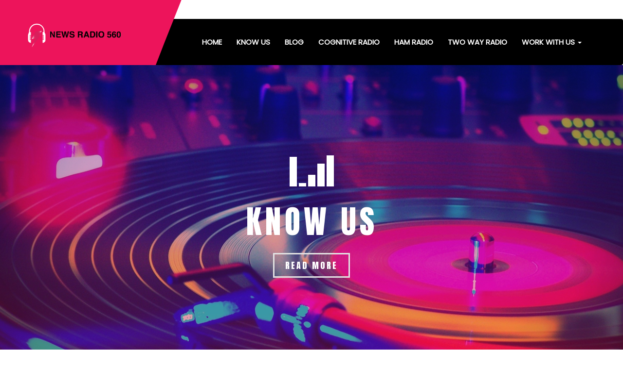

--- FILE ---
content_type: text/html; charset=UTF-8
request_url: https://www.newsradio560.com/
body_size: 16876
content:
<!DOCTYPE html>
<html lang="en-US">
<head>
<meta charset="UTF-8">
<meta name="viewport" content="width=device-width, initial-scale=1">
<link rel="profile" href="https://gmpg.org/xfn/11">
<link rel="pingback" href="https://www.newsradio560.com/xmlrpc.php">

<meta name='robots' content='index, follow, max-image-preview:large, max-snippet:-1, max-video-preview:-1' />
	<style>img:is([sizes="auto" i], [sizes^="auto," i]) { contain-intrinsic-size: 3000px 1500px }</style>
	
	<!-- This site is optimized with the Yoast SEO plugin v26.4 - https://yoast.com/wordpress/plugins/seo/ -->
	<title>News Radio 560 - We wanna rock with you!</title>
	<meta name="description" content="We wanna rock with you!" />
	<link rel="canonical" href="https://www.newsradio560.com/" />
	<link rel="next" href="https://www.newsradio560.com/page/2/" />
	<meta property="og:locale" content="en_US" />
	<meta property="og:type" content="website" />
	<meta property="og:title" content="News Radio 560" />
	<meta property="og:description" content="We wanna rock with you!" />
	<meta property="og:url" content="https://www.newsradio560.com/" />
	<meta property="og:site_name" content="News Radio 560" />
	<meta name="twitter:card" content="summary_large_image" />
	<script type="application/ld+json" class="yoast-schema-graph">{"@context":"https://schema.org","@graph":[{"@type":"CollectionPage","@id":"https://www.newsradio560.com/","url":"https://www.newsradio560.com/","name":"News Radio 560 - We wanna rock with you!","isPartOf":{"@id":"https://www.newsradio560.com/#website"},"about":{"@id":"https://www.newsradio560.com/#organization"},"description":"We wanna rock with you!","breadcrumb":{"@id":"https://www.newsradio560.com/#breadcrumb"},"inLanguage":"en-US"},{"@type":"BreadcrumbList","@id":"https://www.newsradio560.com/#breadcrumb","itemListElement":[{"@type":"ListItem","position":1,"name":"Home"}]},{"@type":"WebSite","@id":"https://www.newsradio560.com/#website","url":"https://www.newsradio560.com/","name":"News Radio 560","description":"We wanna rock with you!","publisher":{"@id":"https://www.newsradio560.com/#organization"},"potentialAction":[{"@type":"SearchAction","target":{"@type":"EntryPoint","urlTemplate":"https://www.newsradio560.com/?s={search_term_string}"},"query-input":{"@type":"PropertyValueSpecification","valueRequired":true,"valueName":"search_term_string"}}],"inLanguage":"en-US"},{"@type":"Organization","@id":"https://www.newsradio560.com/#organization","name":"News Radio 560","url":"https://www.newsradio560.com/","logo":{"@type":"ImageObject","inLanguage":"en-US","@id":"https://www.newsradio560.com/#/schema/logo/image/","url":"https://www.newsradio560.com/wp-content/uploads/2019/07/newsradio-560.png","contentUrl":"https://www.newsradio560.com/wp-content/uploads/2019/07/newsradio-560.png","width":300,"height":79,"caption":"News Radio 560"},"image":{"@id":"https://www.newsradio560.com/#/schema/logo/image/"}}]}</script>
	<!-- / Yoast SEO plugin. -->


<link rel='dns-prefetch' href='//fonts.googleapis.com' />
<link rel="alternate" type="application/rss+xml" title="News Radio 560 &raquo; Feed" href="https://www.newsradio560.com/feed/" />
<link rel="alternate" type="application/rss+xml" title="News Radio 560 &raquo; Comments Feed" href="https://www.newsradio560.com/comments/feed/" />
<script type="text/javascript">
/* <![CDATA[ */
window._wpemojiSettings = {"baseUrl":"https:\/\/s.w.org\/images\/core\/emoji\/16.0.1\/72x72\/","ext":".png","svgUrl":"https:\/\/s.w.org\/images\/core\/emoji\/16.0.1\/svg\/","svgExt":".svg","source":{"concatemoji":"https:\/\/www.newsradio560.com\/wp-includes\/js\/wp-emoji-release.min.js?ver=6.8.3"}};
/*! This file is auto-generated */
!function(s,n){var o,i,e;function c(e){try{var t={supportTests:e,timestamp:(new Date).valueOf()};sessionStorage.setItem(o,JSON.stringify(t))}catch(e){}}function p(e,t,n){e.clearRect(0,0,e.canvas.width,e.canvas.height),e.fillText(t,0,0);var t=new Uint32Array(e.getImageData(0,0,e.canvas.width,e.canvas.height).data),a=(e.clearRect(0,0,e.canvas.width,e.canvas.height),e.fillText(n,0,0),new Uint32Array(e.getImageData(0,0,e.canvas.width,e.canvas.height).data));return t.every(function(e,t){return e===a[t]})}function u(e,t){e.clearRect(0,0,e.canvas.width,e.canvas.height),e.fillText(t,0,0);for(var n=e.getImageData(16,16,1,1),a=0;a<n.data.length;a++)if(0!==n.data[a])return!1;return!0}function f(e,t,n,a){switch(t){case"flag":return n(e,"\ud83c\udff3\ufe0f\u200d\u26a7\ufe0f","\ud83c\udff3\ufe0f\u200b\u26a7\ufe0f")?!1:!n(e,"\ud83c\udde8\ud83c\uddf6","\ud83c\udde8\u200b\ud83c\uddf6")&&!n(e,"\ud83c\udff4\udb40\udc67\udb40\udc62\udb40\udc65\udb40\udc6e\udb40\udc67\udb40\udc7f","\ud83c\udff4\u200b\udb40\udc67\u200b\udb40\udc62\u200b\udb40\udc65\u200b\udb40\udc6e\u200b\udb40\udc67\u200b\udb40\udc7f");case"emoji":return!a(e,"\ud83e\udedf")}return!1}function g(e,t,n,a){var r="undefined"!=typeof WorkerGlobalScope&&self instanceof WorkerGlobalScope?new OffscreenCanvas(300,150):s.createElement("canvas"),o=r.getContext("2d",{willReadFrequently:!0}),i=(o.textBaseline="top",o.font="600 32px Arial",{});return e.forEach(function(e){i[e]=t(o,e,n,a)}),i}function t(e){var t=s.createElement("script");t.src=e,t.defer=!0,s.head.appendChild(t)}"undefined"!=typeof Promise&&(o="wpEmojiSettingsSupports",i=["flag","emoji"],n.supports={everything:!0,everythingExceptFlag:!0},e=new Promise(function(e){s.addEventListener("DOMContentLoaded",e,{once:!0})}),new Promise(function(t){var n=function(){try{var e=JSON.parse(sessionStorage.getItem(o));if("object"==typeof e&&"number"==typeof e.timestamp&&(new Date).valueOf()<e.timestamp+604800&&"object"==typeof e.supportTests)return e.supportTests}catch(e){}return null}();if(!n){if("undefined"!=typeof Worker&&"undefined"!=typeof OffscreenCanvas&&"undefined"!=typeof URL&&URL.createObjectURL&&"undefined"!=typeof Blob)try{var e="postMessage("+g.toString()+"("+[JSON.stringify(i),f.toString(),p.toString(),u.toString()].join(",")+"));",a=new Blob([e],{type:"text/javascript"}),r=new Worker(URL.createObjectURL(a),{name:"wpTestEmojiSupports"});return void(r.onmessage=function(e){c(n=e.data),r.terminate(),t(n)})}catch(e){}c(n=g(i,f,p,u))}t(n)}).then(function(e){for(var t in e)n.supports[t]=e[t],n.supports.everything=n.supports.everything&&n.supports[t],"flag"!==t&&(n.supports.everythingExceptFlag=n.supports.everythingExceptFlag&&n.supports[t]);n.supports.everythingExceptFlag=n.supports.everythingExceptFlag&&!n.supports.flag,n.DOMReady=!1,n.readyCallback=function(){n.DOMReady=!0}}).then(function(){return e}).then(function(){var e;n.supports.everything||(n.readyCallback(),(e=n.source||{}).concatemoji?t(e.concatemoji):e.wpemoji&&e.twemoji&&(t(e.twemoji),t(e.wpemoji)))}))}((window,document),window._wpemojiSettings);
/* ]]> */
</script>
<style id='wp-emoji-styles-inline-css' type='text/css'>

	img.wp-smiley, img.emoji {
		display: inline !important;
		border: none !important;
		box-shadow: none !important;
		height: 1em !important;
		width: 1em !important;
		margin: 0 0.07em !important;
		vertical-align: -0.1em !important;
		background: none !important;
		padding: 0 !important;
	}
</style>
<link rel='stylesheet' id='wp-block-library-css' href='https://www.newsradio560.com/wp-includes/css/dist/block-library/style.min.css?ver=6.8.3' type='text/css' media='all' />
<style id='classic-theme-styles-inline-css' type='text/css'>
/*! This file is auto-generated */
.wp-block-button__link{color:#fff;background-color:#32373c;border-radius:9999px;box-shadow:none;text-decoration:none;padding:calc(.667em + 2px) calc(1.333em + 2px);font-size:1.125em}.wp-block-file__button{background:#32373c;color:#fff;text-decoration:none}
</style>
<style id='global-styles-inline-css' type='text/css'>
:root{--wp--preset--aspect-ratio--square: 1;--wp--preset--aspect-ratio--4-3: 4/3;--wp--preset--aspect-ratio--3-4: 3/4;--wp--preset--aspect-ratio--3-2: 3/2;--wp--preset--aspect-ratio--2-3: 2/3;--wp--preset--aspect-ratio--16-9: 16/9;--wp--preset--aspect-ratio--9-16: 9/16;--wp--preset--color--black: #000000;--wp--preset--color--cyan-bluish-gray: #abb8c3;--wp--preset--color--white: #ffffff;--wp--preset--color--pale-pink: #f78da7;--wp--preset--color--vivid-red: #cf2e2e;--wp--preset--color--luminous-vivid-orange: #ff6900;--wp--preset--color--luminous-vivid-amber: #fcb900;--wp--preset--color--light-green-cyan: #7bdcb5;--wp--preset--color--vivid-green-cyan: #00d084;--wp--preset--color--pale-cyan-blue: #8ed1fc;--wp--preset--color--vivid-cyan-blue: #0693e3;--wp--preset--color--vivid-purple: #9b51e0;--wp--preset--gradient--vivid-cyan-blue-to-vivid-purple: linear-gradient(135deg,rgba(6,147,227,1) 0%,rgb(155,81,224) 100%);--wp--preset--gradient--light-green-cyan-to-vivid-green-cyan: linear-gradient(135deg,rgb(122,220,180) 0%,rgb(0,208,130) 100%);--wp--preset--gradient--luminous-vivid-amber-to-luminous-vivid-orange: linear-gradient(135deg,rgba(252,185,0,1) 0%,rgba(255,105,0,1) 100%);--wp--preset--gradient--luminous-vivid-orange-to-vivid-red: linear-gradient(135deg,rgba(255,105,0,1) 0%,rgb(207,46,46) 100%);--wp--preset--gradient--very-light-gray-to-cyan-bluish-gray: linear-gradient(135deg,rgb(238,238,238) 0%,rgb(169,184,195) 100%);--wp--preset--gradient--cool-to-warm-spectrum: linear-gradient(135deg,rgb(74,234,220) 0%,rgb(151,120,209) 20%,rgb(207,42,186) 40%,rgb(238,44,130) 60%,rgb(251,105,98) 80%,rgb(254,248,76) 100%);--wp--preset--gradient--blush-light-purple: linear-gradient(135deg,rgb(255,206,236) 0%,rgb(152,150,240) 100%);--wp--preset--gradient--blush-bordeaux: linear-gradient(135deg,rgb(254,205,165) 0%,rgb(254,45,45) 50%,rgb(107,0,62) 100%);--wp--preset--gradient--luminous-dusk: linear-gradient(135deg,rgb(255,203,112) 0%,rgb(199,81,192) 50%,rgb(65,88,208) 100%);--wp--preset--gradient--pale-ocean: linear-gradient(135deg,rgb(255,245,203) 0%,rgb(182,227,212) 50%,rgb(51,167,181) 100%);--wp--preset--gradient--electric-grass: linear-gradient(135deg,rgb(202,248,128) 0%,rgb(113,206,126) 100%);--wp--preset--gradient--midnight: linear-gradient(135deg,rgb(2,3,129) 0%,rgb(40,116,252) 100%);--wp--preset--font-size--small: 13px;--wp--preset--font-size--medium: 20px;--wp--preset--font-size--large: 36px;--wp--preset--font-size--x-large: 42px;--wp--preset--spacing--20: 0.44rem;--wp--preset--spacing--30: 0.67rem;--wp--preset--spacing--40: 1rem;--wp--preset--spacing--50: 1.5rem;--wp--preset--spacing--60: 2.25rem;--wp--preset--spacing--70: 3.38rem;--wp--preset--spacing--80: 5.06rem;--wp--preset--shadow--natural: 6px 6px 9px rgba(0, 0, 0, 0.2);--wp--preset--shadow--deep: 12px 12px 50px rgba(0, 0, 0, 0.4);--wp--preset--shadow--sharp: 6px 6px 0px rgba(0, 0, 0, 0.2);--wp--preset--shadow--outlined: 6px 6px 0px -3px rgba(255, 255, 255, 1), 6px 6px rgba(0, 0, 0, 1);--wp--preset--shadow--crisp: 6px 6px 0px rgba(0, 0, 0, 1);}:where(.is-layout-flex){gap: 0.5em;}:where(.is-layout-grid){gap: 0.5em;}body .is-layout-flex{display: flex;}.is-layout-flex{flex-wrap: wrap;align-items: center;}.is-layout-flex > :is(*, div){margin: 0;}body .is-layout-grid{display: grid;}.is-layout-grid > :is(*, div){margin: 0;}:where(.wp-block-columns.is-layout-flex){gap: 2em;}:where(.wp-block-columns.is-layout-grid){gap: 2em;}:where(.wp-block-post-template.is-layout-flex){gap: 1.25em;}:where(.wp-block-post-template.is-layout-grid){gap: 1.25em;}.has-black-color{color: var(--wp--preset--color--black) !important;}.has-cyan-bluish-gray-color{color: var(--wp--preset--color--cyan-bluish-gray) !important;}.has-white-color{color: var(--wp--preset--color--white) !important;}.has-pale-pink-color{color: var(--wp--preset--color--pale-pink) !important;}.has-vivid-red-color{color: var(--wp--preset--color--vivid-red) !important;}.has-luminous-vivid-orange-color{color: var(--wp--preset--color--luminous-vivid-orange) !important;}.has-luminous-vivid-amber-color{color: var(--wp--preset--color--luminous-vivid-amber) !important;}.has-light-green-cyan-color{color: var(--wp--preset--color--light-green-cyan) !important;}.has-vivid-green-cyan-color{color: var(--wp--preset--color--vivid-green-cyan) !important;}.has-pale-cyan-blue-color{color: var(--wp--preset--color--pale-cyan-blue) !important;}.has-vivid-cyan-blue-color{color: var(--wp--preset--color--vivid-cyan-blue) !important;}.has-vivid-purple-color{color: var(--wp--preset--color--vivid-purple) !important;}.has-black-background-color{background-color: var(--wp--preset--color--black) !important;}.has-cyan-bluish-gray-background-color{background-color: var(--wp--preset--color--cyan-bluish-gray) !important;}.has-white-background-color{background-color: var(--wp--preset--color--white) !important;}.has-pale-pink-background-color{background-color: var(--wp--preset--color--pale-pink) !important;}.has-vivid-red-background-color{background-color: var(--wp--preset--color--vivid-red) !important;}.has-luminous-vivid-orange-background-color{background-color: var(--wp--preset--color--luminous-vivid-orange) !important;}.has-luminous-vivid-amber-background-color{background-color: var(--wp--preset--color--luminous-vivid-amber) !important;}.has-light-green-cyan-background-color{background-color: var(--wp--preset--color--light-green-cyan) !important;}.has-vivid-green-cyan-background-color{background-color: var(--wp--preset--color--vivid-green-cyan) !important;}.has-pale-cyan-blue-background-color{background-color: var(--wp--preset--color--pale-cyan-blue) !important;}.has-vivid-cyan-blue-background-color{background-color: var(--wp--preset--color--vivid-cyan-blue) !important;}.has-vivid-purple-background-color{background-color: var(--wp--preset--color--vivid-purple) !important;}.has-black-border-color{border-color: var(--wp--preset--color--black) !important;}.has-cyan-bluish-gray-border-color{border-color: var(--wp--preset--color--cyan-bluish-gray) !important;}.has-white-border-color{border-color: var(--wp--preset--color--white) !important;}.has-pale-pink-border-color{border-color: var(--wp--preset--color--pale-pink) !important;}.has-vivid-red-border-color{border-color: var(--wp--preset--color--vivid-red) !important;}.has-luminous-vivid-orange-border-color{border-color: var(--wp--preset--color--luminous-vivid-orange) !important;}.has-luminous-vivid-amber-border-color{border-color: var(--wp--preset--color--luminous-vivid-amber) !important;}.has-light-green-cyan-border-color{border-color: var(--wp--preset--color--light-green-cyan) !important;}.has-vivid-green-cyan-border-color{border-color: var(--wp--preset--color--vivid-green-cyan) !important;}.has-pale-cyan-blue-border-color{border-color: var(--wp--preset--color--pale-cyan-blue) !important;}.has-vivid-cyan-blue-border-color{border-color: var(--wp--preset--color--vivid-cyan-blue) !important;}.has-vivid-purple-border-color{border-color: var(--wp--preset--color--vivid-purple) !important;}.has-vivid-cyan-blue-to-vivid-purple-gradient-background{background: var(--wp--preset--gradient--vivid-cyan-blue-to-vivid-purple) !important;}.has-light-green-cyan-to-vivid-green-cyan-gradient-background{background: var(--wp--preset--gradient--light-green-cyan-to-vivid-green-cyan) !important;}.has-luminous-vivid-amber-to-luminous-vivid-orange-gradient-background{background: var(--wp--preset--gradient--luminous-vivid-amber-to-luminous-vivid-orange) !important;}.has-luminous-vivid-orange-to-vivid-red-gradient-background{background: var(--wp--preset--gradient--luminous-vivid-orange-to-vivid-red) !important;}.has-very-light-gray-to-cyan-bluish-gray-gradient-background{background: var(--wp--preset--gradient--very-light-gray-to-cyan-bluish-gray) !important;}.has-cool-to-warm-spectrum-gradient-background{background: var(--wp--preset--gradient--cool-to-warm-spectrum) !important;}.has-blush-light-purple-gradient-background{background: var(--wp--preset--gradient--blush-light-purple) !important;}.has-blush-bordeaux-gradient-background{background: var(--wp--preset--gradient--blush-bordeaux) !important;}.has-luminous-dusk-gradient-background{background: var(--wp--preset--gradient--luminous-dusk) !important;}.has-pale-ocean-gradient-background{background: var(--wp--preset--gradient--pale-ocean) !important;}.has-electric-grass-gradient-background{background: var(--wp--preset--gradient--electric-grass) !important;}.has-midnight-gradient-background{background: var(--wp--preset--gradient--midnight) !important;}.has-small-font-size{font-size: var(--wp--preset--font-size--small) !important;}.has-medium-font-size{font-size: var(--wp--preset--font-size--medium) !important;}.has-large-font-size{font-size: var(--wp--preset--font-size--large) !important;}.has-x-large-font-size{font-size: var(--wp--preset--font-size--x-large) !important;}
:where(.wp-block-post-template.is-layout-flex){gap: 1.25em;}:where(.wp-block-post-template.is-layout-grid){gap: 1.25em;}
:where(.wp-block-columns.is-layout-flex){gap: 2em;}:where(.wp-block-columns.is-layout-grid){gap: 2em;}
:root :where(.wp-block-pullquote){font-size: 1.5em;line-height: 1.6;}
</style>
<link rel='stylesheet' id='sungit-lite-fonts-css' href='//fonts.googleapis.com/css?family=Anton%7CPoppins' type='text/css' media='all' />
<link rel='stylesheet' id='sungit-lite-style-css' href='https://www.newsradio560.com/wp-content/themes/sungit-lite/style.css?ver=6.8.3' type='text/css' media='all' />
<style id='sungit-lite-style-inline-css' type='text/css'>
.sl-header-sec .nav-wrapper .navbar .navbar-brand,.site-description {
                        color: #blank }
</style>
<link rel='stylesheet' id='sungit-lite-allstyles-css' href='https://www.newsradio560.com/wp-content/themes/sungit-lite/assets/css/sungit-lite.css?ver=6.8.3' type='text/css' media='all' />
<script type="text/javascript" src="https://www.newsradio560.com/wp-includes/js/jquery/jquery.min.js?ver=3.7.1" id="jquery-core-js"></script>
<script type="text/javascript" src="https://www.newsradio560.com/wp-includes/js/jquery/jquery-migrate.min.js?ver=3.4.1" id="jquery-migrate-js"></script>
<link rel="https://api.w.org/" href="https://www.newsradio560.com/wp-json/" /><link rel="EditURI" type="application/rsd+xml" title="RSD" href="https://www.newsradio560.com/xmlrpc.php?rsd" />
<meta name="generator" content="WordPress 6.8.3" />
<link rel="icon" href="https://www.newsradio560.com/wp-content/uploads/2019/06/internet-radio-1108-0.jpg" sizes="32x32" />
<link rel="icon" href="https://www.newsradio560.com/wp-content/uploads/2019/06/internet-radio-1108-0.jpg" sizes="192x192" />
<link rel="apple-touch-icon" href="https://www.newsradio560.com/wp-content/uploads/2019/06/internet-radio-1108-0.jpg" />
<meta name="msapplication-TileImage" content="https://www.newsradio560.com/wp-content/uploads/2019/06/internet-radio-1108-0.jpg" />
		<style type="text/css" id="wp-custom-css">
			.blog-post-content .sl-btn
{
	width: 85% !important;
}
.page .image-post
{
	display: none !important;
}		</style>
		</head>

<body data-rsssl=1 class="home blog wp-custom-logo wp-theme-sungit-lite hfeed">
<div id="page" class="site">
	<header class="sl-header-sec">
    <div class="top-header">
            <div class="container">
                <ul class="social-nav header-top-left">
                                    </ul>
            </div>
        </div>
         <!-- Start of Naviation -->
        <div class="nav-wrapper">
            <nav id="primary-nav" class="navbar navbar-default">
                <div class="container">
                <!-- Brand and toggle get grouped for better mobile display -->
                    <div class="navbar-header">
                      <button type="button" class="navbar-toggle collapsed" data-toggle="collapse" data-target="#navbar-collapse" aria-expanded="false">
                        <span class="sr-only">Toggle navigation</span>
                        <span class="icon-bar"></span>
                        <span class="icon-bar"></span>
                        <span class="icon-bar"></span>
                      </button>
                      		<div class="site-branding">
			<a href="https://www.newsradio560.com/" class="custom-logo-link" rel="home" aria-current="page"><img width="300" height="79" src="https://www.newsradio560.com/wp-content/uploads/2019/07/newsradio-560.png" class="custom-logo" alt="newsradio-560" decoding="async" /></a>		</div><!-- .site-branding -->                    </div>

		           <div class="collapse navbar-collapse" id="navbar-collapse">
        <ul id="menu-menu-1" class="nav navbar-nav navbar-right"><li id="menu-item-31" class="menu-item menu-item-type-custom menu-item-object-custom current-menu-item current_page_item menu-item-home menu-item-31 active"><a title="Home" href="https://www.newsradio560.com/">Home</a></li>
<li id="menu-item-32" class="menu-item menu-item-type-post_type menu-item-object-page menu-item-32"><a title="Know Us" href="https://www.newsradio560.com/know-us/">Know Us</a></li>
<li id="menu-item-35" class="menu-item menu-item-type-taxonomy menu-item-object-category menu-item-35"><a title="Blog" href="https://www.newsradio560.com/category/blog/">Blog</a></li>
<li id="menu-item-36" class="menu-item menu-item-type-taxonomy menu-item-object-category menu-item-36"><a title="COGNITIVE RADIO" href="https://www.newsradio560.com/category/cognitive-radio/">COGNITIVE RADIO</a></li>
<li id="menu-item-37" class="menu-item menu-item-type-taxonomy menu-item-object-category menu-item-37"><a title="HAM Radio" href="https://www.newsradio560.com/category/ham-radio/">HAM Radio</a></li>
<li id="menu-item-38" class="menu-item menu-item-type-taxonomy menu-item-object-category menu-item-38"><a title="Two Way Radio" href="https://www.newsradio560.com/category/two-way-radio/">Two Way Radio</a></li>
<li id="menu-item-34" class="menu-item menu-item-type-post_type menu-item-object-page menu-item-has-children menu-item-34 dropdown"><a title="Work with Us" href="https://www.newsradio560.com/work-with-us/">Work with Us <span class="caret"></span></a>
<ul role="menu" class=" dropdown-menu">
	<li id="menu-item-33" class="menu-item menu-item-type-post_type menu-item-object-page menu-item-33"><a title="Legal Policy" href="https://www.newsradio560.com/legal-policy/">Legal Policy</a></li>
</ul>
</li>
</ul></div>
                </div>
            </nav>
        </div>
            <!-- End of Navigation -->

	</header>
	<div id="content" class="site-content">

          <div class="home-banner">
            <div class="slider-item-wrapper" >
                                        <div class="slider-item" style="background-image: url(https://www.newsradio560.com/wp-content/uploads/2019/06/230235.jpg)">
                              <div class="slider-text-wrapper">
                                  <div class="block">
                                    <div class="centre">
                                      <ul class="bars active">
                                        <li class="bar1"></li>
                                        <li class="bar2"></li>
                                        <li class="bar3"></li>
                                        <li class="bar4"></li>
                                        <li class="bar5"></li>
                                      </ul>
                                    </div>
                                  </div>
                                  <h2>Know Us</h2>                                  <a href="https://www.newsradio560.com/know-us/" class="sl-btn">Read More</a>
                              </div>
                          </div>
                          </div>
        </div>
    
<section class="sec-content blog-page-content">
        <div class="container">
            <div class="row">
                <div class="col-md-4 left-sidebar widget-area">
                		
<aside id="secondary" class="widget-area" role="complementary">
	<section id="search-2" class="widget widget_search"><h2 class="widget-title">Search Here!</h2><form role="search" method="get" class="search-form" action="https://www.newsradio560.com/">
				<label>
					<span class="screen-reader-text">Search for:</span>
					<input type="search" class="search-field" placeholder="Search &hellip;" value="" name="s" />
				</label>
				<input type="submit" class="search-submit" value="Search" />
			</form></section>
		<section id="recent-posts-2" class="widget widget_recent_entries">
		<h2 class="widget-title">Popular Articles</h2>
		<ul>
											<li>
					<a href="https://www.newsradio560.com/carabin-shaw-expands-austin-truck-car-accident-legal-services/">Carabin Shaw Expands Austin Truck &#038; Car Accident Legal Services</a>
									</li>
											<li>
					<a href="https://www.newsradio560.com/how-to-find-best-siding-contractor-in-calgary/">How to find best Siding Contractor in Calgary</a>
									</li>
											<li>
					<a href="https://www.newsradio560.com/san-antonio-electricians-code-compliance/">San Antonio Electricians &#8211; Code Compliance</a>
									</li>
											<li>
					<a href="https://www.newsradio560.com/professional-pest-removal-methods-for-you/">Professional Pest Removal Methods for You</a>
									</li>
											<li>
					<a href="https://www.newsradio560.com/speedy-response-residential-electricians/">Speedy Response Residential Electricians</a>
									</li>
					</ul>

		</section><section id="text-3" class="widget widget_text">			<div class="textwidget"><p><a href="http://beyondrealityradio.com/" rel="nofollow" target="_blank"><img fetchpriority="high" decoding="async" class="aligncenter size-full wp-image-39" src="https://www.newsradio560.com/wp-content/uploads/2019/06/beyondrealityradio.jpg" alt="" width="300" height="600" srcset="https://www.newsradio560.com/wp-content/uploads/2019/06/beyondrealityradio.jpg 300w, https://www.newsradio560.com/wp-content/uploads/2019/06/beyondrealityradio-150x300.jpg 150w" sizes="(max-width: 300px) 100vw, 300px" /></a></p>
</div>
		</section><section id="nav_menu-2" class="widget widget_nav_menu"><h2 class="widget-title">Quick Links</h2><div class="menu-menu-1-container"><ul id="menu-menu-2" class="menu"><li class="menu-item menu-item-type-custom menu-item-object-custom current-menu-item current_page_item menu-item-home menu-item-31"><a href="https://www.newsradio560.com/" aria-current="page">Home</a></li>
<li class="menu-item menu-item-type-post_type menu-item-object-page menu-item-32"><a href="https://www.newsradio560.com/know-us/">Know Us</a></li>
<li class="menu-item menu-item-type-taxonomy menu-item-object-category menu-item-35"><a href="https://www.newsradio560.com/category/blog/">Blog</a></li>
<li class="menu-item menu-item-type-taxonomy menu-item-object-category menu-item-36"><a href="https://www.newsradio560.com/category/cognitive-radio/">COGNITIVE RADIO</a></li>
<li class="menu-item menu-item-type-taxonomy menu-item-object-category menu-item-37"><a href="https://www.newsradio560.com/category/ham-radio/">HAM Radio</a></li>
<li class="menu-item menu-item-type-taxonomy menu-item-object-category menu-item-38"><a href="https://www.newsradio560.com/category/two-way-radio/">Two Way Radio</a></li>
<li class="menu-item menu-item-type-post_type menu-item-object-page menu-item-has-children menu-item-34"><a href="https://www.newsradio560.com/work-with-us/">Work with Us</a>
<ul class="sub-menu">
	<li class="menu-item menu-item-type-post_type menu-item-object-page menu-item-33"><a href="https://www.newsradio560.com/legal-policy/">Legal Policy</a></li>
</ul>
</li>
</ul></div></section><section id="text-4" class="widget widget_text">			<div class="textwidget"><p><a href="https://promodj.com/yurikane" rel="nofollow" target="_blank"><img decoding="async" class="aligncenter size-full wp-image-40" src="https://www.newsradio560.com/wp-content/uploads/2019/06/3cbf752ad7fc3e1c797e264ef5b68249_resize_440x732_same_79e1d0.jpg" alt="" width="300" height="500" srcset="https://www.newsradio560.com/wp-content/uploads/2019/06/3cbf752ad7fc3e1c797e264ef5b68249_resize_440x732_same_79e1d0.jpg 300w, https://www.newsradio560.com/wp-content/uploads/2019/06/3cbf752ad7fc3e1c797e264ef5b68249_resize_440x732_same_79e1d0-180x300.jpg 180w" sizes="(max-width: 300px) 100vw, 300px" /></a></p>
</div>
		</section></aside>
                </div>
                <div class="col-md-8">
                    <main id="main" class="site-main clearfix">
					 <div class="blog-post-content ">
 	    <div class="blog-content-body">
                <span class="cat-links">
            <a href="https://www.newsradio560.com/category/personal-injury-law/" rel="category tag">personal injury law</a> , <a href="https://www.newsradio560.com/category/press-release/" rel="category tag">press release</a>        </span>
            <h2>Carabin Shaw Expands Austin Truck &#038; Car Accident Legal Services</h2>        <div class="metabar">
            <span class="posted-on">Posted On<a href="https://www.newsradio560.com/2025/11/23/">November 23, 2025</time></a></span>
            <span class="byline"><span class="author vcard"><a href="https://www.newsradio560.com/author/david-bauckham/">David Bauckham</a></span></span>
            <span class="post-comments">0</span>
        </div>
        <div class="post-desc">
            Carabin Shaw is one of the leading personal injury law firms in Texas. They have extensive experience in car accident cases, focusing on getting clients the compensation they deserve for medical&hellip;        </div>
                    <a href="https://www.newsradio560.com/carabin-shaw-expands-austin-truck-car-accident-legal-services/" class="btn sl-btn"><p>Carabin Shaw is one of the leading personal injury law firms in Texas. They have extensive experience in car accident cases, focusing on getting clients the compensation they deserve for medical bills, property damage, and pain and suffering.<br />
Specialization:  <a href="https://www.carabinshaw.com/" target="_blank" rel="noopener">Personal injury Law</a>, car accidents, wrongful death, 18-wheeler accidents.<br />
Why choose them?: Carabin Shaw offers a free initial consultation, and for over 34 years their team has been known to fight aggressively for their clients&#8217; rights.&lt;/strong&gt;</p>
<p>FOR IMMEDIATE RELEASE</p>
<h3><strong>Carabin Shaw Expands Austin Presence to Serve Growing Demand for Truck and Car Accident Representation</strong></h3>
<p>SAN ANTONIO, TX – Carabin Shaw, a leading Texas personal injury law firm, announces expanded operations in Austin to meet increasing demand for experienced truck accident and car accident attorneys throughout Travis County. <a href="https://www.carabinshaw.com/amp/austin-personal-injury-lawyer-car-accident-attorney.html" rel="noopener" target="_blank">https://www.carabinshaw.com/amp/austin-personal-injury-lawyer-car-accident-attorney.html</a></p>
<p>The expansion strengthens Carabin Shaw&#8217;s commitment to representing injury victims across Central Texas for over 34 years, with attorneys now providing enhanced coverage for serious truck collisions and car crashes on Austin&#8217;s increasingly dangerous roadways. <a href="https://www.carabinshaw.com/reasons-to-hire-an-18-wheeler-accident-lawyer-in-austin.html" rel="noopener" target="_blank">https://www.carabinshaw.com/reasons-to-hire-an-18-wheeler-accident-lawyer-in-austin.html</a></p>
<p>&#8220;Austin&#8217;s traffic fatality rates demand experienced legal advocacy for injury victims,&#8221; said the firm. &#8220;Our expanded presence ensures accident victims throughout Travis County receive the aggressive representation they deserve when dealing with insurance companies and complex injury claims.&#8221; <a href="https://www.carabinshaw.com/houston-18-wheeler-accidents.html" rel="noopener" target="_blank">https://www.carabinshaw.com/houston-18-wheeler-accidents.html</a></p>
<p>Carabin Shaw&#8217;s Austin expansion focuses specifically on:<br />
• Commercial truck accident cases<br />
• Car accident injury claims<br />
• Wrongful death litigation<br />
• 18-Wheeler accident claims</p>
<p>The firm&#8217;s track record of securing substantial settlements and verdicts for Texas accident victims spans over two decades, with millions recovered for clients throughout the state. More from our <a href="https://www.carabinshaw.com/houston-car-accident-lawyers.html" rel="noopener" target="_blank">car accident lawyers Houston</a> here </p>
<p>Based on the success of the Austin expansion, Carabin Shaw is evaluating similar growth in Houston, Dallas, and Fort Worth to serve accident victims across Texas&#8217;s major metropolitan areas.</p>
<p>Texas accident victims can reach Carabin Shaw&#8217;s legal team at 1-800-862-1260 for free case consultations. The firm works on contingency, meaning clients pay nothing unless their case is won.</p>
<p>About Carabin Shaw<br />
Carabin Shaw represents personal injury victims throughout Texas, specializing in truck accidents, car accidents, and wrongful death claims. The firm&#8217;s attorneys have secured hundreds of millions in compensation for clients across San Antonio, and South Central Texas.</p>
<p>Contact:<br />
Carabin Shaw Law Firm<br />
1-800-862-1260<br />
https://www.carabinshaw.com</p>
</a>
            </div>
</div> <div class="blog-post-content ">
 	    <div class="blog-content-body">
                <span class="cat-links">
            <a href="https://www.newsradio560.com/category/blog/" rel="category tag">Blog</a>        </span>
            <h2>How to find best Siding Contractor in Calgary</h2>        <div class="metabar">
            <span class="posted-on">Posted On<a href="https://www.newsradio560.com/2025/02/05/">February 5, 2025</time></a></span>
            <span class="byline"><span class="author vcard"><a href="https://www.newsradio560.com/author/david-bauckham/">David Bauckham</a></span></span>
            <span class="post-comments">0</span>
        </div>
        <div class="post-desc">
            “For siding projects that can handle Calgary’s bracing winters and sudden chinooks, look no further than Alpine Exteriors - Siding and Roofing. We focus on tough materials and meticulous&hellip;        </div>
                    <a href="https://www.newsradio560.com/how-to-find-best-siding-contractor-in-calgary/" class="btn sl-btn"><p><span style="font-weight: 400;">“For siding projects that can handle Calgary’s bracing winters and sudden chinooks, look no further than </span><a href="https://www.alpineeavestrough.ca/"><span style="font-weight: 400;">Alpine Exteriors &#8211; Siding and Roofing.</span></a><span style="font-weight: 400;"> We focus on tough materials and meticulous installation, so your home’s exterior stays strong all year.”</span></p>
<figure id="attachment_225" aria-describedby="caption-attachment-225" style="width: 300px" class="wp-caption alignleft"><img decoding="async" class="size-medium wp-image-225" src="https://www.newsradio560.com/wp-content/uploads/2025/02/Exterior-Calgary-siding-contractors-1-300x225.jpg" alt="local siding contractor in Alberta" width="300" height="225" srcset="https://www.newsradio560.com/wp-content/uploads/2025/02/Exterior-Calgary-siding-contractors-1-300x225.jpg 300w, https://www.newsradio560.com/wp-content/uploads/2025/02/Exterior-Calgary-siding-contractors-1-1024x768.jpg 1024w, https://www.newsradio560.com/wp-content/uploads/2025/02/Exterior-Calgary-siding-contractors-1-768x576.jpg 768w, https://www.newsradio560.com/wp-content/uploads/2025/02/Exterior-Calgary-siding-contractors-1-640x480.jpg 640w, https://www.newsradio560.com/wp-content/uploads/2025/02/Exterior-Calgary-siding-contractors-1.jpg 1200w" sizes="(max-width: 300px) 100vw, 300px" /><figcaption id="caption-attachment-225" class="wp-caption-text">Exterior</figcaption></figure>
<p>&nbsp;</p>
<p><span style="font-weight: 400;">When enhancing the exterior of a home, selecting the appropriate </span><a href="https://www.alpineeavestrough.ca/our-services/siding-contractor/"><span style="font-weight: 400;">local siding contractor </span></a><span style="font-weight: 400;">is of utmost importance. Given the multitude of options available, understanding the key criteria to consider can significantly impact the success of the project. This guide outlines the essential factors to evaluate when choosing a siding contractor, including their experience, customer reviews, and the types of siding they offer. It also provides important questions to pose to potential contractors and offers tips for ensuring a smooth collaboration. Whether the objective is to refresh the aesthetic appeal of a home or to improve its energy efficiency, this guide aims to assist in making an informed decision.</span></p>
<h2><b>What is a Siding Contractor?</b></h2>
<p><span style="font-weight: 400;">A siding contractor is a specialized professional dedicated to the installation, repair, and maintenance of various siding materials for both residential and commercial properties.</span></p>
<p><span style="font-weight: 400;">They play a vital role in home renovation and exterior improvement projects, ensuring that the siding enhances curb appeal while also providing insulation and protection from environmental elements.</span></p>
<p><span style="font-weight: 400;">Whether the project involves vinyl siding, wood siding, or fiber cement siding, these experts possess the necessary skills and knowledge to assist homeowners in selecting the most suitable siding options based on their specific needs and budget.</span></p>
<p><span style="font-weight: 400;">Typically, siding contractors are licensed, bonded, and insured, which provides clients with assurance and confidence throughout the duration of the project.</span></p>
<h2><b>Factors to Consider when Choosing a Siding Contractor</b></h2>
<p><span style="font-weight: 400;">When selecting the most suitable siding contractor for a home renovation project, it is imperative to consider several critical factors that can significantly influence the outcome and overall satisfaction with the completed work.</span></p>
<p><span style="font-weight: 400;">Homeowners should assess local siding companies based on their qualifications, experience, and customer feedback. This evaluation should include a review of siding testimonials and reviews to determine the contractor&#8217;s reliability and quality of workmanship.</span></p>
<p><span style="font-weight: 400;">Furthermore, obtaining detailed estimates and quotes from multiple contractors will facilitate a thorough comparison of pricing and a clear understanding of the services and warranties offered by each contractor.</span></p>
<h3><b>Experience and Qualifications</b></h3>
<p><span style="font-weight: 400;">The experience and qualifications of a siding contractor are of utmost importance in ensuring quality workmanship and the successful execution of siding installation or repair projects. Homeowners should actively seek licensed contractors with proven track records in the industry, along with relevant industry certifications.</span></p>
<p><span style="font-weight: 400;">Experienced contractors not only possess technical skills but also offer valuable insights into the latest siding materials and trends, enabling homeowners to make informed decisions.</span></p>
<p><span style="font-weight: 400;">It is essential to verify a contractor&#8217;s qualifications, as this directly influences not only the quality of workmanship but also the overall experience from commencement to completion of the project. Licensed professionals are typically subject to regulations that ensure adherence to safety standards and building codes. Their certifications often indicate specialized training that can enhance both the planning and execution of a project.</span></p>
<p><span style="font-weight: 400;">A seasoned contractor is likely to have faced various challenges throughout their career, equipping them to anticipate potential issues and minimize delays. This extensive experience can lead to improved project timelines and enhanced customer service, ensuring that homeowners feel supported and informed at every stage of the process.</span></p>
<h3><b>Types of Siding Offered</b></h3>
<p><span style="font-weight: 400;">The types of siding available through contractors exhibit considerable variation, encompassing options from traditional materials such as wood siding to modern alternatives like vinyl siding and fiber cement siding. Each siding type offers distinct advantages, aesthetic qualities, and maintenance requirements, making it imperative for homeowners to comprehend the various siding design options available.</span></p>
<p><span style="font-weight: 400;">Furthermore, eco-friendly siding solutions are gaining popularity, offering sustainable alternatives that do not compromise on durability or style.</span></p>
<p><span style="font-weight: 400;">For example, wood siding imparts a timeless charm and provides excellent insulation; however, it necessitates regular maintenance to mitigate risks of rot and insect damage. Vinyl siding is often preferred for its low maintenance and extensive range of color options, although it may not satisfy those seeking a more upscale appearance. Fiber cement siding offers a balanced solution, replicating the look of wood while boasting fire and insect resistance.</span></p>
<p><span style="font-weight: 400;">Homeowners should also take into account design elements that enhance their property&#8217;s curb appeal and energy efficiency. When properly installed, these siding options can significantly improve insulation, ultimately contributing to reduced energy costs and a smaller environmental footprint.</span></p>
<h2><b>Questions to Ask Potential Siding Contractors</b></h2>
<p><span style="font-weight: 400;">Inquiring effectively during interviews with potential siding contractors is crucial for selecting a qualified professional who aligns with your needs and expectations.</span></p>
<p><span style="font-weight: 400;">Homeowners should not only engage in dialogue regarding the contractor&#8217;s qualifications and experience but also seek comprehensive siding quotes and estimates that delineate the scope of work, materials utilized, and total costs involved.</span></p>
<p><span style="font-weight: 400;">Furthermore, gaining clarity on the warranty and insurance coverage provided by the contractor is essential for safeguarding your investment and ensuring peace of mind throughout the duration of the project.</span></p>
<h3><b>Clarifying Services and Pricing</b></h3>
<p><span style="font-weight: 400;">When assessing potential siding contractors, it is essential to clarify the services they provide and to understand their pricing structures in order to avoid any unexpected costs during the project.</span></p>
<p><span style="font-weight: 400;">Soliciting detailed proposals and siding estimates will yield a comprehensive breakdown of the costs associated with siding installation, repair, and maintenance, enabling homeowners to comprehend the allocation of their financial investment. While competitive pricing is important, it should not compromise the quality of workmanship.</span></p>
<p><span style="font-weight: 400;">Therefore, it is imperative for homeowners to meticulously compare not only the total costs but also the individual components of each estimate. This assessment should include a thorough evaluation of labor, materials, and any additional services that may be necessary, such as the disposal of old siding or the acquisition of building permits.</span></p>
<p><span style="font-weight: 400;">By ensuring that each contractor delineates what is included and excluded in their proposals, homeowners can significantly reduce the risk of unforeseen expenses. Additionally, requesting references and reviewing customer feedback can provide valuable insights into the reliability and expertise of the contractors, ultimately facilitating more informed decisions concerning the siding project.</span></p>
<h3><b>Warranty and Insurance Coverage</b></h3>
<p><span style="font-weight: 400;">Warranties and insurance coverage are essential considerations when hiring a siding contractor, as they serve to protect homeowners from potential issues that may arise following installation. Licensed contractors should provide comprehensive information regarding the warranties related to their workmanship as well as the siding materials utilized.</span></p>
<p><span style="font-weight: 400;">It is crucial to verify that the contractor maintains sufficient insurance coverage to safeguard against any accidents or damages that may occur during the course of the project.</span></p>
<p><span style="font-weight: 400;">Homeowners should seek comprehensive warranty terms that encompass various aspects, including both materials and workmanship, along with the duration of the coverage. Additionally, it is important to understand the conditions under which warranties remain valid, as improper maintenance or alterations can result in the voiding of these warranties.</span></p>
<p><span style="font-weight: 400;">By selecting insured contractors, homeowners not only ensure compliance with local regulations but also mitigate risks associated with on-site incidents, thereby providing peace of mind throughout the duration of the project. The presence of insurance further reinforces the professionalism of the contractor, assuring homeowners that adequate economic protections are in place should unforeseen circumstances arise.</span></p>
<h2><b>Researching and Comparing Siding Contractors</b></h2>
<p><span style="font-weight: 400;">Researching and comparing siding contractors is an essential step in ensuring that homeowners select the appropriate professional for their siding installation or repair requirements.</span></p>
<p><span style="font-weight: 400;">Utilizing online resources, including contractor reviews and ratings, can assist in narrowing down options and provide valuable insights into the experiences of previous clients.</span></p>
<p><span style="font-weight: 400;">Furthermore, local recommendations from friends, family, or community forums can direct homeowners to reputable contractors who have established a positive reputation within their Calgary neighborhoods.</span></p>
<h3><b>Online Resources and Local Recommendations</b></h3>
<p><span style="font-weight: 400;">Online resources and local recommendations serve as invaluable tools for homeowners in search of reliable siding contractors within their vicinity. The use of online directories facilitates the identification of nearby siding contractors, while community feedback provides additional insights into the quality of service and craftsmanship offered. Referrals from satisfied clients can also serve as a credible indicator of a contractor&#8217;s reputation and capability.</span></p>
<p><span style="font-weight: 400;">In the digital age, platforms such as Yelp, Angie&#8217;s List, and Google Reviews prove particularly beneficial for those seeking to compare ratings and read detailed reviews. Furthermore, homeowners can gain insights by engaging with local community forums on social media or neighborhood applications, where residents frequently share their experiences and recommendations.</span></p>
<p><span style="font-weight: 400;">This form of word-of-mouth feedback not only emphasizes quality workmanship but also highlights the professionalism and reliability of various contractors.</span></p>
<p><span style="font-weight: 400;">Obtaining quotes and discussing specific project requirements with potential contractors can further assist in narrowing down choices, ensuring that homeowners make well-informed decisions.</span></p>
<h2><b>Tips for Working with a Siding Contractor</b></h2>
<p><span style="font-weight: 400;">Effective communication and project management are crucial for fostering a successful partnership with a siding contractor during a home renovation project.</span></p>
<p><span style="font-weight: 400;">Homeowners are advised to establish clear expectations from the outset, which should include timelines, budgets, and specific preferences related to siding materials and designs.</span></p>
<p><span style="font-weight: 400;">By maintaining open lines of communication, clients can ensure that their vision is effectively realized and that any potential issues are addressed promptly throughout the installation process.</span></p>
<h3><b>Communication and Project Management</b></h3>
<p><span style="font-weight: 400;">Effective communication and proficient project management are essential components in the successful execution of siding projects, ensuring that the contractor comprehensively understands the homeowner&#8217;s vision and expectations.</span></p>
<p><span style="font-weight: 400;">Homeowners are encouraged to actively participate in discussions regarding project timelines, potential delays, and any modifications that may occur during the installation process. By establishing a collaborative relationship with the contractor, homeowners not only promote high-quality workmanship but also enhance their overall satisfaction with the completed project.</span></p>
<p><span style="font-weight: 400;">To facilitate this process, it is crucial for homeowners to clearly articulate their priorities and provide timely feedback throughout the project&#8217;s duration. Setting specific milestones for various phases of the work can help both parties remain aligned on timelines and quality standards.</span></p>
<p><span style="font-weight: 400;">Homeowners should maintain an open line of communication with the contractor, addressing any concerns or inquiries promptly to mitigate misunderstandings. This proactive approach not only ensures that the final outcome aligns with the homeowner&#8217;s expectations but also fosters trust and accountability, resulting in a smoother and more satisfying siding experience for all parties involved.</span></p>
<h3><b>Ensuring Quality Workmanship</b></h3>
<p><span style="font-weight: 400;">Ensuring quality workmanship is a paramount concern for homeowners when selecting a siding contractor, as it directly influences both the longevity and aesthetic appeal of the siding installation. Homeowners are advised to verify the contractor&#8217;s credentials and inquire about the qualifications of the skilled craftsmen assigned to the project.</span></p>
<p><span style="font-weight: 400;">Conducting regular inspections of the siding during the installation process is essential in confirming that the workmanship aligns with the agreed-upon standards and complies with local building codes.</span></p>
<p><span style="font-weight: 400;">To further ensure a high level of craftsmanship, homeowners may request to view samples of previous work and read customer reviews. Maintaining open communication with the contractor regarding the project timeline and any concerns can foster a collaborative atmosphere that is conducive to successful project completion.</span></p>
<p><span style="font-weight: 400;">Additionally, it is beneficial for homeowners to familiarize themselves with common siding materials and typical installation techniques, enabling them to formulate informed questions. Regular site visits can provide valuable insights into the ongoing quality of the work, allowing for the prompt resolution of any potential issues an</span></p>
</a>
            </div>
</div> <div class="blog-post-content ">
 	    <div class="blog-content-body">
                <span class="cat-links">
            <a href="https://www.newsradio560.com/category/blog/" rel="category tag">Blog</a>        </span>
            <h2>San Antonio Electricians &#8211; Code Compliance</h2>        <div class="metabar">
            <span class="posted-on">Posted On<a href="https://www.newsradio560.com/2024/06/25/">June 25, 2024</time></a></span>
            <span class="byline"><span class="author vcard"><a href="https://www.newsradio560.com/author/david-bauckham/">David Bauckham</a></span></span>
            <span class="post-comments">0</span>
        </div>
        <div class="post-desc">
             This blog was brought to you by your Electricians San Antonio Code Compliance: The Bedrock of Safety and Trust for San Antonio Electricians In the vibrant electrical landscape of San Antonio,&hellip;        </div>
                    <a href="https://www.newsradio560.com/san-antonio-electricians-code-compliance/" class="btn sl-btn"><p> This blog was brought to you by your <a href="https://goodelectricsa.com/" rel="noopener" target="_blank">Electricians San Antonio</a></p>
<h1>Code Compliance: The Bedrock of Safety and Trust for San Antonio Electricians</h1>
<p>In the vibrant electrical landscape of San Antonio, navigating a maze of codes and regulations might seem daunting. But for a true professional, code compliance isn&#8217;t just a bureaucratic hurdle; it&#8217;s the foundation of safety, trust, and professional excellence. By becoming a champion of code adherence, you not only safeguard your work and your clients, but also contribute to a safer and more reliable electrical future for the city.  More about<a href="https://residentialelectriciansa.com" rel="noopener" target="_blank"> Residential Electricians in San Antonio</a> Here</p>
<p><strong>Understanding the San Antonio Code Ecosystem:</strong></p>
<p>Before diving into the &#8220;how,&#8221; let&#8217;s explore the &#8220;what&#8221; governing your electrical endeavors:</p>
<p>National Electrical Code (NEC): This serves as the Bible of electrical safety, setting minimum standards for installations nationwide.<br />
Texas Department of Licensing and Regulation (TDLR): Licenses electricians and enforces electrical safety regulations within the state.<br />
City of San Antonio Code: This adds local amendments and specific requirements relevant to electrical installations in the city.<br />
Staying on top of this evolving ecosystem is crucial. Regularly review code updates, subscribe to relevant publications, and participate in continuing education to ensure your knowledge stays sharp.   See more here about <a href="https://goodelectricsa.com/residential-electrician-services/" rel="noopener" target="_blank">Residential Electricians San Antonio</a><br />
<strong>Embracing Code Compliance in Your Practice:</strong><br />
<strong><br />
Now, let&#8217;s translate knowledge into action:</strong></p>
<p>Planning is Key: Start any project by thoroughly reviewing plans and specifications, identifying potential code concerns early on. Discuss concerns with clients and architects to ensure everyone&#8217;s on the same page.</p>
<p><strong>Permitting &#038; Inspections:</strong> Secure all necessary permits before starting any work. This demonstrates your commitment to code compliance and allows for crucial inspections at key stages.<br />
Labeling &#038; Documentation: Clearly label circuits, panels, and equipment according to code requirements. Maintain detailed records of your work, including materials used and code sections referenced, for future reference and potential inspections.<br />
Grounding for Life: Pay close attention to grounding practices, ensuring proper grounding throughout the system to minimize shock hazards. This is non-negotiable for safety.<br />
Choosing the Right Materials: Utilize high-quality, code-compliant materials and equipment that meet relevant safety standards. Cutting corners on materials can create future trouble.<br />
Inspections are Your Friend: Welcome inspections as opportunities to verify your work aligns with code requirements and gain valuable feedback from experienced professionals. Address any identified concerns promptly.</p>
<p><strong>Going Beyond the Code Minimum:</strong></p>
<p>While code compliance forms the foundation, consider these steps to solidify your commitment to safety and excellence:</p>
<p><strong>Proactive Communication:</strong> Inform your clients about relevant code considerations and potential implications for their project. Open communication builds trust and empowers them to make informed decisions.<br />
Stay Ahead of the Curve: Research industry best practices that go beyond the minimum code requirements and implement them whenever possible. This demonstrates your dedication to exceeding expectations.<br />
Embrace Innovation: Stay informed about emerging technologies and advancements in <a href="https://sites.google.com/view/goodelectric" rel="noopener" target="_blank">electrical systems</a>, ensuring your knowledge remains current and your services cutting-edge.<br />
The Rewards of Code Compliance:</p>
<p>The benefits of prioritizing code compliance go far beyond avoiding fines and legal battles:</p>
<p><strong>Safety First:</strong> The most significant benefit is ensuring the safety of yourself, your clients, and their property from electrical hazards. Remember, safety is always the top priority.<br />
Building Trust: Consistent adherence to codes demonstrates professionalism and builds trust with clients and inspectors alike. Your reputation reflects your commitment to quality and safety.<br />
Avoiding Rework and Liability: Catching and addressing code violations early avoids costly rework and potential legal liabilities down the line. It&#8217;s an investment in peace of mind.<br />
Future-Proofing Your Work: Code-compliant installations are more adaptable to future needs and regulations, maximizing their longevity and value. Your work stands the test of time.<br />
Remember, code compliance is not just a regulatory matter; it&#8217;s a professional responsibility and a source of pride. By actively embracing code compliance, you become a champion of safety, a trusted partner for your clients, and a leader in San Antonio&#8217;s thriving electrical industry. Let your commitment to code shine through, building a brighter and safer electrical future for all.</p>
<p>More great blogs about our Electricians here:<br />
<a href="https://www.ktalkam1340.com/choosing-lighting-controls-for-your-outdoor-lights/" rel="noopener" target="_blank">https://www.ktalkam1340.com/choosing-lighting-controls-for-your-outdoor-lights/</a><br />
<a href="https://www.y100savannah.com/a-guide-to-plan-your-outdoor-lighting-project/" rel="noopener" target="_blank">https://www.y100savannah.com/a-guide-to-plan-your-outdoor-lighting-project/ </a><br />
<a href="https://www.sunny103fm.com/enhance-your-outdoor-space-with-landscape-lights/" rel="noopener" target="_blank">https://www.sunny103fm.com/enhance-your-outdoor-space-with-landscape-lights/</a><br />
<a href="https://www.hotcountry1077.com/how-can-i-install-outdoor-wall-lights/" rel="noopener" target="_blank">https://www.hotcountry1077.com/how-can-i-install-outdoor-wall-lights/ </a><br />
<a href="https://www.viva1160.com/top-must-know-tips-to-improve-your-outdoor-lighting-areas/" rel="noopener" target="_blank">https://www.viva1160.com/top-must-know-tips-to-improve-your-outdoor-lighting-areas/</a><br />
<a href="https://www.upn28tv.com/why-do-you-need-a-commercial-electrician/" rel="noopener" target="_blank">https://www.upn28tv.com/why-do-you-need-a-commercial-electrician/</a><br />
<a href="https://www.thenewtonrecord.com/finding-the-right-electrician/" rel="noopener" target="_blank">https://www.thenewtonrecord.com/finding-the-right-electrician/ </a><br />
<a href="https://www.cubcountry945.com/key-differences-between-licensed-and-non-licensed-electricians/" rel="noopener" target="_blank">https://www.cubcountry945.com/key-differences-between-licensed-and-non-licensed-electricians/ </a><br />
<a href="https://www.radiofreeohio.org/how-to-identify-faulty-electrical-wiring-in-your-home/" rel="noopener" target="_blank">https://www.radiofreeohio.org/how-to-identify-faulty-electrical-wiring-in-your-home/  </a><br />
<a href="https://www.realamericancountry987.com/electrical-services-ensure-the-safety-of-your-home/" rel="noopener" target="_blank">https://www.realamericancountry987.com/electrical-services-ensure-the-safety-of-your-home/ </a></p>
</a>
            </div>
</div>
	<nav class="navigation posts-navigation" aria-label="Posts">
		<h2 class="screen-reader-text">Posts navigation</h2>
		<div class="nav-links"><div class="nav-previous"><a href="https://www.newsradio560.com/page/2/" >Older posts</a></div></div>
	</nav>                    </main>
	            </div>
	        </div>
	    </div>
	</section>

	</div>
	<footer id="colophon" class="site-footer" role="contentinfo">
		 <!-- start of prefooter section -->
    <div class="prefooter section">
        <div class="container">
            <div class="row">
                                    <div class="col-md-4">
                        <div id="archives-2" class="widget widget_archive"><h2 class="widget-title">Archives</h2>
			<ul>
					<li><a href='https://www.newsradio560.com/2025/11/'>November 2025</a></li>
	<li><a href='https://www.newsradio560.com/2025/02/'>February 2025</a></li>
	<li><a href='https://www.newsradio560.com/2024/06/'>June 2024</a></li>
	<li><a href='https://www.newsradio560.com/2021/04/'>April 2021</a></li>
	<li><a href='https://www.newsradio560.com/2021/02/'>February 2021</a></li>
	<li><a href='https://www.newsradio560.com/2019/10/'>October 2019</a></li>
	<li><a href='https://www.newsradio560.com/2019/07/'>July 2019</a></li>
	<li><a href='https://www.newsradio560.com/2019/02/'>February 2019</a></li>
	<li><a href='https://www.newsradio560.com/2019/01/'>January 2019</a></li>
			</ul>

			</div>                        <ul class="social-nav">
                                                    </ul>
                    </div>
                                    <div class="col-md-4">
                        <div id="categories-2" class="widget widget_categories"><h2 class="widget-title">Categories</h2>
			<ul>
					<li class="cat-item cat-item-1"><a href="https://www.newsradio560.com/category/blog/">Blog</a>
</li>
	<li class="cat-item cat-item-7"><a href="https://www.newsradio560.com/category/cognitive-radio/">COGNITIVE RADIO</a>
</li>
	<li class="cat-item cat-item-2"><a href="https://www.newsradio560.com/category/ham-radio/">HAM Radio</a>
</li>
	<li class="cat-item cat-item-10"><a href="https://www.newsradio560.com/category/personal-injury-law/">personal injury law</a>
</li>
	<li class="cat-item cat-item-11"><a href="https://www.newsradio560.com/category/press-release/">press release</a>
</li>
	<li class="cat-item cat-item-4"><a href="https://www.newsradio560.com/category/two-way-radio/">Two Way Radio</a>
</li>
			</ul>

			</div>                    </div>
                                    <div class="col-md-4">
                        <div id="tag_cloud-2" class="widget widget_tag_cloud"><h2 class="widget-title">Tags</h2><div class="tagcloud"><a href="https://www.newsradio560.com/tag/basics-of-communicating/" class="tag-cloud-link tag-link-5 tag-link-position-1" style="font-size: 8pt;" aria-label="Basics of Communicating (1 item)">Basics of Communicating</a>
<a href="https://www.newsradio560.com/tag/cognitive-radio/" class="tag-cloud-link tag-link-8 tag-link-position-2" style="font-size: 8pt;" aria-label="COGNITIVE RADIO (1 item)">COGNITIVE RADIO</a>
<a href="https://www.newsradio560.com/tag/ham-radio/" class="tag-cloud-link tag-link-3 tag-link-position-3" style="font-size: 8pt;" aria-label="HAM Radio (1 item)">HAM Radio</a>
<a href="https://www.newsradio560.com/tag/two-way-radio/" class="tag-cloud-link tag-link-6 tag-link-position-4" style="font-size: 8pt;" aria-label="Two Way Radio (1 item)">Two Way Radio</a></div>
</div>                    </div>
                            </div>
        </div>
    </div>
<!-- End of prefooter section -->
 <div class="footer">
    <div class="container">
        <div class="row">
            <p style="color: white";><center>Copyright 2026 <a href="/">News Radio 560</a> | All Rights Reserved.</center></p>
           
        </div>
    </div>
</div>
	</footer>
</div>
<script type="speculationrules">
{"prefetch":[{"source":"document","where":{"and":[{"href_matches":"\/*"},{"not":{"href_matches":["\/wp-*.php","\/wp-admin\/*","\/wp-content\/uploads\/*","\/wp-content\/*","\/wp-content\/plugins\/*","\/wp-content\/themes\/sungit-lite\/*","\/*\\?(.+)"]}},{"not":{"selector_matches":"a[rel~=\"nofollow\"]"}},{"not":{"selector_matches":".no-prefetch, .no-prefetch a"}}]},"eagerness":"conservative"}]}
</script>
<script type="text/javascript" src="https://www.newsradio560.com/wp-content/themes/sungit-lite/assets/js/slick.min.js?ver=1.6.0" id="jquery-slick-js"></script>
<script type="text/javascript" src="https://www.newsradio560.com/wp-content/themes/sungit-lite/assets/js/jaudio.js?ver=0.2" id="jquery-jaudio-js"></script>
<script type="text/javascript" src="https://www.newsradio560.com/wp-content/themes/sungit-lite/assets/js/bootstrap.min.js?ver=3.3.7" id="bootstrap-js"></script>
<script type="text/javascript" src="https://www.newsradio560.com/wp-content/themes/sungit-lite/assets/js/app.js?ver=20160913" id="sungit-lite-app-js"></script>

<script defer src="https://static.cloudflareinsights.com/beacon.min.js/vcd15cbe7772f49c399c6a5babf22c1241717689176015" integrity="sha512-ZpsOmlRQV6y907TI0dKBHq9Md29nnaEIPlkf84rnaERnq6zvWvPUqr2ft8M1aS28oN72PdrCzSjY4U6VaAw1EQ==" data-cf-beacon='{"version":"2024.11.0","token":"58378f2a221448bf8d31db1b2e433af6","r":1,"server_timing":{"name":{"cfCacheStatus":true,"cfEdge":true,"cfExtPri":true,"cfL4":true,"cfOrigin":true,"cfSpeedBrain":true},"location_startswith":null}}' crossorigin="anonymous"></script>
</body>
</html>


--- FILE ---
content_type: application/javascript
request_url: https://www.newsradio560.com/wp-content/themes/sungit-lite/assets/js/jaudio.js?ver=0.2
body_size: 1952
content:
// # ----- Script info:
// - Author: Michael Mammoliti
// - Name: jAudio.js
// - Version: 0.2
// - js dipendencies: jQuery
// - Release date: 25 November 2015
// - GitHub: https://github.com/MichaelMammoliti/jAudio.js

// # ----- Contact info
// - GitHub: https://github.com/MichaelMammoliti
// - Mail: mammoliti.michael@gmail.com
// - Twitter: @MichMammoliti

// # ----- License Info
// - Released under the GPL v3 license.

(function($){

  var pluginName = "jAudio",
      defaults = {
        playlist: [],

        defaultAlbum: undefined,
        defaultArtist: undefined,
        defaultTrack: 0,

        autoPlay: false,

        debug: false
      };

  function Plugin( $context, options )
  {
    this.settings         = $.extend( true, defaults, options );

    this.$context         = $context;

    this.domAudio         = this.$context.find("audio")[0];
    this.$domPlaylist     = this.$context.find(".jAudio--playlist");
    this.$domControls     = this.$context.find(".jAudio--controls");
    this.$domVolumeBar    = this.$context.find(".jAudio--volume");
    this.$domDetails      = this.$context.find(".jAudio--details");
    this.$domStatusBar    = this.$context.find(".jAudio--status-bar");
    this.$domProgressBar  = this.$context.find(".jAudio--progress-bar-wrapper");
    this.$domTime         = this.$context.find(".jAudio--time");
    this.$domElapsedTime  = this.$context.find(".jAudio--time-elapsed");
    this.$domTotalTime    = this.$context.find(".jAudio--time-total");
    this.$domThumb        = this.$context.find(".jAudio--thumb");

    this.currentState       = "pause";
    this.currentTrack       = this.settings.defaultTrack;
    this.currentElapsedTime = undefined;

    this.timer              = undefined;

    this.init();
  }

  Plugin.prototype = {

    init: function()
    {
      var self = this;

      self.renderPlaylist();
      self.preLoadTrack();
      self.highlightTrack();
      self.updateTotalTime();
      self.events();
      self.debug();
      self.domAudio.volume = 1
    },

    play: function()
    {
      var self        = this,
          playButton  = self.$domControls.find("#btn-play");

      self.domAudio.play();

      if(self.currentState === "play") return;

      clearInterval(self.timer);
      self.timer = setInterval( self.run.bind(self), 50 );

      self.currentState = "play";

      // change id
      playButton.data("action", "pause");
      playButton.attr("id", "btn-pause");

      // activate
      playButton.toggleClass('active');
    },

    pause: function()
    {
      var self        = this,
          playButton  = self.$domControls.find("#btn-pause");

      self.domAudio.pause();
      clearInterval(self.timer);

      self.currentState = "pause";

      // change id
      playButton.data("action", "play");
      playButton.attr("id", "btn-play");

      // activate
      playButton.toggleClass('active');

    },

    stop: function()
    {
      var self = this;

      self.domAudio.pause();
      self.domAudio.currentTime = 0;

      self.animateProgressBarPosition();
      clearInterval(self.timer);
      self.updateElapsedTime();

      self.currentState = "stop";
    },

    prev: function()
    {
      var self  = this,
          track;

      (self.currentTrack === 0)
        ? track = self.settings.playlist.length - 1
        : track = self.currentTrack - 1;

      self.changeTrack(track);
    },
    next: function()
    {
      var self = this,
          track;

      (self.currentTrack === self.settings.playlist.length - 1)
        ? track = 0
        : track = self.currentTrack + 1;

      self.changeTrack(track);
    },


    preLoadTrack: function()
    {
      var self      = this,
          defTrack  = self.settings.defaultTrack;

      self.changeTrack( defTrack );

      self.stop();
    },

    changeTrack: function(index)
    {
      var self = this;

      self.currentTrack  = index;
      self.domAudio.src  = self.settings.playlist[index].file;

      if(self.currentState === "play" || self.settings.autoPlay) self.play();

      self.highlightTrack();

      self.updateThumb();

      self.renderDetails();
    },

    events: function()
    {
      var self = this;

      // - controls events
      self.$domControls.on("click", "button", function()
      {
        var action = $(this).data("action");

        switch( action )
        {
          case "prev": self.prev.call(self); break;
          case "next": self.next.call(self); break;
          case "pause": self.pause.call(self); break;
          case "stop": self.stop.call(self); break;
          case "play": self.play.call(self); break;
        };

      });

      // - playlist events
      self.$domPlaylist.on("click", ".jAudio--playlist-item", function(e)
      {
        var item = $(this),
            track = item.data("track"),
            index = item.index();

        if(self.currentTrack === index) return;

        self.changeTrack(index);
      });

      // - volume's bar events
      // to do

      // - progress bar events
      self.$domProgressBar.on("click", function(e)
      {
        self.updateProgressBar(e);
        self.updateElapsedTime();
      });

      $(self.domAudio).on("loadedmetadata", function()
      {
        self.animateProgressBarPosition.call(self);
        self.updateElapsedTime.call(self);
        self.updateTotalTime.call(self);
      });
    },


    getAudioSeconds: function(string)
    {
      var self    = this,
          string  = string % 60;
          string  = self.addZero( Math.floor(string), 2 );

      (string < 60) ? string = string : string = "00";

      return string;
    },

    getAudioMinutes: function(string)
    {
      var self    = this,
          string  = string / 60;
          string  = self.addZero( Math.floor(string), 2 );

      (string < 60) ? string = string : string = "00";

      return string;
    },

    addZero: function(word, howManyZero)
    {
      var word = String(word);

      while(word.length < howManyZero) word = "0" + word;

      return word;
    },

    removeZero: function(word, howManyZero)
    {
      var word  = String(word),
          i     = 0;

      while(i < howManyZero)
      {
        if(word[0] === "0") { word = word.substr(1, word.length); } else { break; }

        i++;
      }

      return word;
    },


    highlightTrack: function()
    {
      var self      = this,
          tracks    = self.$domPlaylist.children(),
          className = "active";

      tracks.removeClass(className);
      tracks.eq(self.currentTrack).addClass(className);
    },

    renderDetails: function()
    {
      var self          = this,
          track         = self.settings.playlist[self.currentTrack],
          file          = track.file,
          thumb         = track.thumb,
          trackName     = track.trackName,
          trackArtist   = track.trackArtist,
          trackAlbum    = track.trackAlbum,
          template      =  "";

          template += "<p>";
          template += "<span>" + trackName + "</span>";
          // template += " - ";
          template += "<span>" + trackArtist + "</span>";
          // template += "<span>" + trackAlbum + "</span>";
          template += "</p>";


      $(".jAudio--details").html(template);

    },

    renderPlaylist: function()
    {
      var self = this,
          template = "";


      $.each(self.settings.playlist, function(i, a)
      {
        var file          = a["file"],
            thumb         = a["thumb"],
            trackName     = a["trackName"],
            trackArtist   = a["trackArtist"],
            trackAlbum    = a["trackAlbum"];
            trackDuration = "00:00";

        template += "<div class='jAudio--playlist-item' data-track='" + file + "'>";

        template += "<div class='jAudio--playlist-thumb'><img src='"+ thumb +"'></div>";

        template += "<div class='jAudio--playlist-meta-text'>";
        template += "<h4>" + trackName + "</h4>";
        template += "<p>" + trackArtist + "</p>";
        template += "</div>";
        // template += "<div class='jAudio--playlist-track-duration'>" + trackDuration + "</div>";
        template += "</div>";

      // });

      });

      self.$domPlaylist.html(template);

    },

    run: function()
    {
      var self = this;

      self.animateProgressBarPosition();
      self.updateElapsedTime();

      if(self.domAudio.ended) self.next();
    },

    animateProgressBarPosition: function()
    {
      var self        = this,
          percentage  = (self.domAudio.currentTime * 100 / self.domAudio.duration) + "%",
          styles      = { "width": percentage };

      self.$domProgressBar.children().eq(0).css(styles);
    },

    updateProgressBar: function(e)
    {
      var self = this,
          mouseX,
          percentage,
          newTime;

      if(e.offsetX) mouseX = e.offsetX;
      if(mouseX === undefined && e.layerX) mouseX = e.layerX;

      percentage  = mouseX / self.$domProgressBar.width();
      newTime     = self.domAudio.duration * percentage;

      self.domAudio.currentTime = newTime;
      self.animateProgressBarPosition();
    },

    updateElapsedTime: function()
    {
      var self      = this,
          time      = self.domAudio.currentTime,
          minutes   = self.getAudioMinutes(time),
          seconds   = self.getAudioSeconds(time),

          audioTime = minutes + ":" + seconds;

      self.$domElapsedTime.text( audioTime );
    },

    updateTotalTime: function()
    {
      var self      = this,
          time      = self.domAudio.duration,
          minutes   = self.getAudioMinutes(time),
          seconds   = self.getAudioSeconds(time),
          audioTime = minutes + ":" + seconds;

      self.$domTotalTime.text( audioTime );
    },


    updateThumb: function()
    {
      var self = this,
          thumb = self.settings.playlist[self.currentTrack].thumb,
          styles = {
            "background-image": "url(" + thumb + ")"
          };

      self.$domThumb.css(styles);
    },

    debug: function()
    {
      var self = this;

      if(self.settings.debug) console.log(self.settings);
    }

  }

  $.fn[pluginName] = function( options )
  {
    var instantiate = function()
    {
      return new Plugin( $(this), options );
    }

    $(this).each(instantiate);
  }

})(jQuery)
